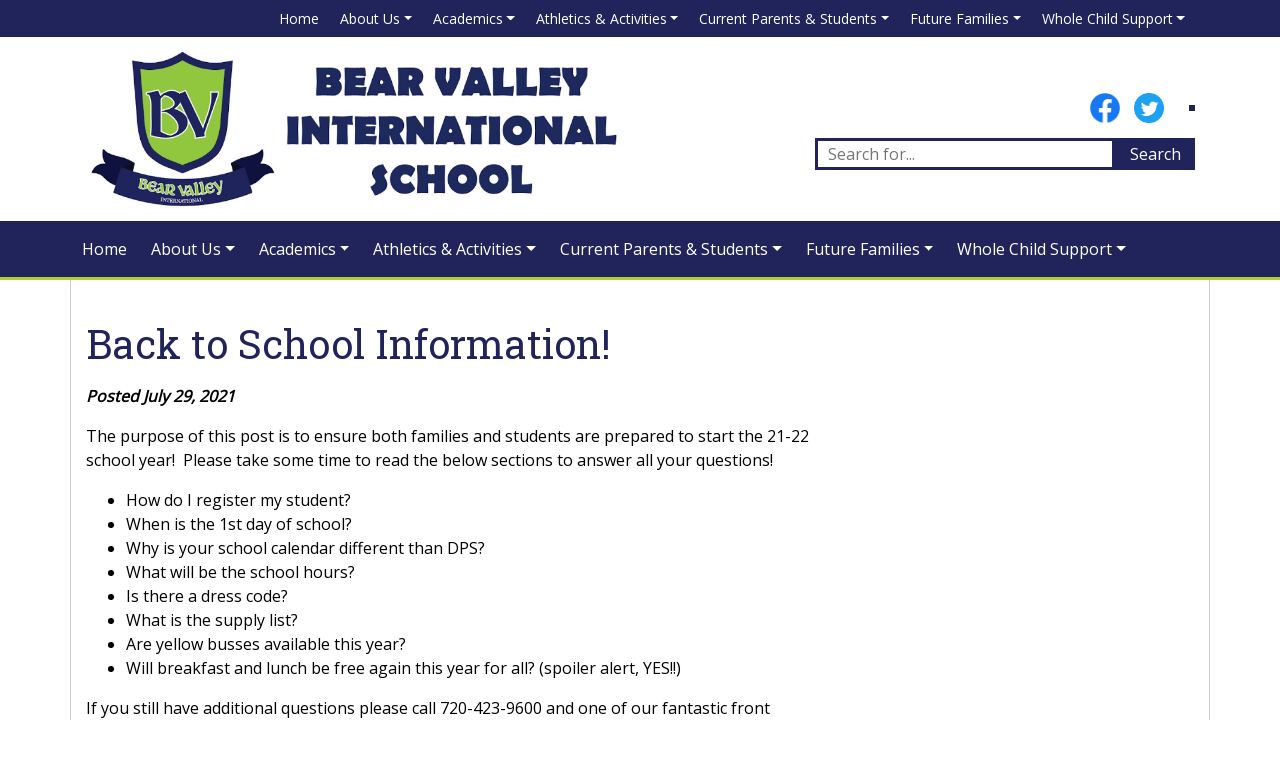

--- FILE ---
content_type: text/html; charset=UTF-8
request_url: https://bearvalley.dpsk12.org/back-to-school-information/
body_size: 12568
content:
<!DOCTYPE html>
<html lang="en">
<head>
  <meta charset="utf-8">
  <meta http-equiv="X-UA-Compatible" content="IE=edge">
  <meta name="viewport" content="width=device-width, initial-scale=1">

  <title>Bear Valley International School &raquo; Back to School Information!</title>

  <!-- HTML5 shim and Respond.js for IE8 support of HTML5 elements and media queries -->
  <!-- WARNING: Respond.js doesn't work if you view the page via file:// -->
  <!--[if lt IE 9]>
  <script src="https://oss.maxcdn.com/html5shiv/3.7.3/html5shiv.min.js"></script>
  <script src="https://oss.maxcdn.com/respond/1.4.2/respond.min.js"></script>
  <![endif]-->

  
  
      <link rel="icon" href="https://bearvalley.dpsk12.org/wp-content/uploads/sites/163/android-chrome-192x192-1.png">
  
  <meta name='robots' content='max-image-preview:large' />
<link rel='dns-prefetch' href='//www.googletagmanager.com' />
<link rel='dns-prefetch' href='//fonts.googleapis.com' />
<link rel="alternate" type="application/rss+xml" title="Bear Valley International School &raquo; Back to School Information! Comments Feed" href="https://bearvalley.dpsk12.org/back-to-school-information/feed/" />
<script type="text/javascript">
/* <![CDATA[ */
window._wpemojiSettings = {"baseUrl":"https:\/\/s.w.org\/images\/core\/emoji\/15.0.3\/72x72\/","ext":".png","svgUrl":"https:\/\/s.w.org\/images\/core\/emoji\/15.0.3\/svg\/","svgExt":".svg","source":{"concatemoji":"https:\/\/bearvalley.dpsk12.org\/wp-includes\/js\/wp-emoji-release.min.js?ver=6.6.4"}};
/*! This file is auto-generated */
!function(i,n){var o,s,e;function c(e){try{var t={supportTests:e,timestamp:(new Date).valueOf()};sessionStorage.setItem(o,JSON.stringify(t))}catch(e){}}function p(e,t,n){e.clearRect(0,0,e.canvas.width,e.canvas.height),e.fillText(t,0,0);var t=new Uint32Array(e.getImageData(0,0,e.canvas.width,e.canvas.height).data),r=(e.clearRect(0,0,e.canvas.width,e.canvas.height),e.fillText(n,0,0),new Uint32Array(e.getImageData(0,0,e.canvas.width,e.canvas.height).data));return t.every(function(e,t){return e===r[t]})}function u(e,t,n){switch(t){case"flag":return n(e,"\ud83c\udff3\ufe0f\u200d\u26a7\ufe0f","\ud83c\udff3\ufe0f\u200b\u26a7\ufe0f")?!1:!n(e,"\ud83c\uddfa\ud83c\uddf3","\ud83c\uddfa\u200b\ud83c\uddf3")&&!n(e,"\ud83c\udff4\udb40\udc67\udb40\udc62\udb40\udc65\udb40\udc6e\udb40\udc67\udb40\udc7f","\ud83c\udff4\u200b\udb40\udc67\u200b\udb40\udc62\u200b\udb40\udc65\u200b\udb40\udc6e\u200b\udb40\udc67\u200b\udb40\udc7f");case"emoji":return!n(e,"\ud83d\udc26\u200d\u2b1b","\ud83d\udc26\u200b\u2b1b")}return!1}function f(e,t,n){var r="undefined"!=typeof WorkerGlobalScope&&self instanceof WorkerGlobalScope?new OffscreenCanvas(300,150):i.createElement("canvas"),a=r.getContext("2d",{willReadFrequently:!0}),o=(a.textBaseline="top",a.font="600 32px Arial",{});return e.forEach(function(e){o[e]=t(a,e,n)}),o}function t(e){var t=i.createElement("script");t.src=e,t.defer=!0,i.head.appendChild(t)}"undefined"!=typeof Promise&&(o="wpEmojiSettingsSupports",s=["flag","emoji"],n.supports={everything:!0,everythingExceptFlag:!0},e=new Promise(function(e){i.addEventListener("DOMContentLoaded",e,{once:!0})}),new Promise(function(t){var n=function(){try{var e=JSON.parse(sessionStorage.getItem(o));if("object"==typeof e&&"number"==typeof e.timestamp&&(new Date).valueOf()<e.timestamp+604800&&"object"==typeof e.supportTests)return e.supportTests}catch(e){}return null}();if(!n){if("undefined"!=typeof Worker&&"undefined"!=typeof OffscreenCanvas&&"undefined"!=typeof URL&&URL.createObjectURL&&"undefined"!=typeof Blob)try{var e="postMessage("+f.toString()+"("+[JSON.stringify(s),u.toString(),p.toString()].join(",")+"));",r=new Blob([e],{type:"text/javascript"}),a=new Worker(URL.createObjectURL(r),{name:"wpTestEmojiSupports"});return void(a.onmessage=function(e){c(n=e.data),a.terminate(),t(n)})}catch(e){}c(n=f(s,u,p))}t(n)}).then(function(e){for(var t in e)n.supports[t]=e[t],n.supports.everything=n.supports.everything&&n.supports[t],"flag"!==t&&(n.supports.everythingExceptFlag=n.supports.everythingExceptFlag&&n.supports[t]);n.supports.everythingExceptFlag=n.supports.everythingExceptFlag&&!n.supports.flag,n.DOMReady=!1,n.readyCallback=function(){n.DOMReady=!0}}).then(function(){return e}).then(function(){var e;n.supports.everything||(n.readyCallback(),(e=n.source||{}).concatemoji?t(e.concatemoji):e.wpemoji&&e.twemoji&&(t(e.twemoji),t(e.wpemoji)))}))}((window,document),window._wpemojiSettings);
/* ]]> */
</script>
<style id='wp-emoji-styles-inline-css' type='text/css'>

	img.wp-smiley, img.emoji {
		display: inline !important;
		border: none !important;
		box-shadow: none !important;
		height: 1em !important;
		width: 1em !important;
		margin: 0 0.07em !important;
		vertical-align: -0.1em !important;
		background: none !important;
		padding: 0 !important;
	}
</style>
<link rel='stylesheet' id='wp-block-library-css' href='https://bearvalley.dpsk12.org/wp-includes/css/dist/block-library/style.min.css?ver=6.6.4' type='text/css' media='all' />
<link rel='stylesheet' id='coblocks-frontend-css' href='https://bearvalley.dpsk12.org/wp-content/plugins/coblocks/dist/style-coblocks.css?ver=2.19.1' type='text/css' media='all' />
<style id='classic-theme-styles-inline-css' type='text/css'>
/*! This file is auto-generated */
.wp-block-button__link{color:#fff;background-color:#32373c;border-radius:9999px;box-shadow:none;text-decoration:none;padding:calc(.667em + 2px) calc(1.333em + 2px);font-size:1.125em}.wp-block-file__button{background:#32373c;color:#fff;text-decoration:none}
</style>
<style id='global-styles-inline-css' type='text/css'>
:root{--wp--preset--aspect-ratio--square: 1;--wp--preset--aspect-ratio--4-3: 4/3;--wp--preset--aspect-ratio--3-4: 3/4;--wp--preset--aspect-ratio--3-2: 3/2;--wp--preset--aspect-ratio--2-3: 2/3;--wp--preset--aspect-ratio--16-9: 16/9;--wp--preset--aspect-ratio--9-16: 9/16;--wp--preset--gradient--vivid-cyan-blue-to-vivid-purple: linear-gradient(135deg,rgba(6,147,227,1) 0%,rgb(155,81,224) 100%);--wp--preset--gradient--light-green-cyan-to-vivid-green-cyan: linear-gradient(135deg,rgb(122,220,180) 0%,rgb(0,208,130) 100%);--wp--preset--gradient--luminous-vivid-amber-to-luminous-vivid-orange: linear-gradient(135deg,rgba(252,185,0,1) 0%,rgba(255,105,0,1) 100%);--wp--preset--gradient--luminous-vivid-orange-to-vivid-red: linear-gradient(135deg,rgba(255,105,0,1) 0%,rgb(207,46,46) 100%);--wp--preset--gradient--very-light-gray-to-cyan-bluish-gray: linear-gradient(135deg,rgb(238,238,238) 0%,rgb(169,184,195) 100%);--wp--preset--gradient--cool-to-warm-spectrum: linear-gradient(135deg,rgb(74,234,220) 0%,rgb(151,120,209) 20%,rgb(207,42,186) 40%,rgb(238,44,130) 60%,rgb(251,105,98) 80%,rgb(254,248,76) 100%);--wp--preset--gradient--blush-light-purple: linear-gradient(135deg,rgb(255,206,236) 0%,rgb(152,150,240) 100%);--wp--preset--gradient--blush-bordeaux: linear-gradient(135deg,rgb(254,205,165) 0%,rgb(254,45,45) 50%,rgb(107,0,62) 100%);--wp--preset--gradient--luminous-dusk: linear-gradient(135deg,rgb(255,203,112) 0%,rgb(199,81,192) 50%,rgb(65,88,208) 100%);--wp--preset--gradient--pale-ocean: linear-gradient(135deg,rgb(255,245,203) 0%,rgb(182,227,212) 50%,rgb(51,167,181) 100%);--wp--preset--gradient--electric-grass: linear-gradient(135deg,rgb(202,248,128) 0%,rgb(113,206,126) 100%);--wp--preset--gradient--midnight: linear-gradient(135deg,rgb(2,3,129) 0%,rgb(40,116,252) 100%);--wp--preset--font-size--small: 13px;--wp--preset--font-size--medium: 20px;--wp--preset--font-size--large: 36px;--wp--preset--font-size--x-large: 42px;--wp--preset--spacing--20: 0.44rem;--wp--preset--spacing--30: 0.67rem;--wp--preset--spacing--40: 1rem;--wp--preset--spacing--50: 1.5rem;--wp--preset--spacing--60: 2.25rem;--wp--preset--spacing--70: 3.38rem;--wp--preset--spacing--80: 5.06rem;--wp--preset--shadow--natural: 6px 6px 9px rgba(0, 0, 0, 0.2);--wp--preset--shadow--deep: 12px 12px 50px rgba(0, 0, 0, 0.4);--wp--preset--shadow--sharp: 6px 6px 0px rgba(0, 0, 0, 0.2);--wp--preset--shadow--outlined: 6px 6px 0px -3px rgba(255, 255, 255, 1), 6px 6px rgba(0, 0, 0, 1);--wp--preset--shadow--crisp: 6px 6px 0px rgba(0, 0, 0, 1);}:where(.is-layout-flex){gap: 0.5em;}:where(.is-layout-grid){gap: 0.5em;}body .is-layout-flex{display: flex;}.is-layout-flex{flex-wrap: wrap;align-items: center;}.is-layout-flex > :is(*, div){margin: 0;}body .is-layout-grid{display: grid;}.is-layout-grid > :is(*, div){margin: 0;}:where(.wp-block-columns.is-layout-flex){gap: 2em;}:where(.wp-block-columns.is-layout-grid){gap: 2em;}:where(.wp-block-post-template.is-layout-flex){gap: 1.25em;}:where(.wp-block-post-template.is-layout-grid){gap: 1.25em;}.has-vivid-cyan-blue-to-vivid-purple-gradient-background{background: var(--wp--preset--gradient--vivid-cyan-blue-to-vivid-purple) !important;}.has-light-green-cyan-to-vivid-green-cyan-gradient-background{background: var(--wp--preset--gradient--light-green-cyan-to-vivid-green-cyan) !important;}.has-luminous-vivid-amber-to-luminous-vivid-orange-gradient-background{background: var(--wp--preset--gradient--luminous-vivid-amber-to-luminous-vivid-orange) !important;}.has-luminous-vivid-orange-to-vivid-red-gradient-background{background: var(--wp--preset--gradient--luminous-vivid-orange-to-vivid-red) !important;}.has-very-light-gray-to-cyan-bluish-gray-gradient-background{background: var(--wp--preset--gradient--very-light-gray-to-cyan-bluish-gray) !important;}.has-cool-to-warm-spectrum-gradient-background{background: var(--wp--preset--gradient--cool-to-warm-spectrum) !important;}.has-blush-light-purple-gradient-background{background: var(--wp--preset--gradient--blush-light-purple) !important;}.has-blush-bordeaux-gradient-background{background: var(--wp--preset--gradient--blush-bordeaux) !important;}.has-luminous-dusk-gradient-background{background: var(--wp--preset--gradient--luminous-dusk) !important;}.has-pale-ocean-gradient-background{background: var(--wp--preset--gradient--pale-ocean) !important;}.has-electric-grass-gradient-background{background: var(--wp--preset--gradient--electric-grass) !important;}.has-midnight-gradient-background{background: var(--wp--preset--gradient--midnight) !important;}.has-small-font-size{font-size: var(--wp--preset--font-size--small) !important;}.has-medium-font-size{font-size: var(--wp--preset--font-size--medium) !important;}.has-large-font-size{font-size: var(--wp--preset--font-size--large) !important;}.has-x-large-font-size{font-size: var(--wp--preset--font-size--x-large) !important;}
:where(.wp-block-post-template.is-layout-flex){gap: 1.25em;}:where(.wp-block-post-template.is-layout-grid){gap: 1.25em;}
:where(.wp-block-columns.is-layout-flex){gap: 2em;}:where(.wp-block-columns.is-layout-grid){gap: 2em;}
:root :where(.wp-block-pullquote){font-size: 1.5em;line-height: 1.6;}
</style>
<link rel='stylesheet' id='bootstrap-css' href='https://bearvalley.dpsk12.org/wp-content/themes/dps-schools-framework/css/bootstrap.min.css?ver=6.6.4' type='text/css' media='all' />
<link rel='stylesheet' id='dps-schools-framework-css' href='https://bearvalley.dpsk12.org/wp-content/themes/dps-schools-framework/style.css?ver=6.6.4' type='text/css' media='all' />
<link rel='stylesheet' id='dps-schools-framework-classic-styles-css' href='https://bearvalley.dpsk12.org/wp-content/themes/dps-schools-framework-classic/style.css?ver=1.0.35' type='text/css' media='all' />
<style id='dps-schools-framework-classic-styles-inline-css' type='text/css'>

  h1,h2,h3,h4,h5,h6 {
    font-family: 'Roboto Slab', sans-serif; color: #20245b;
    
  }
  body{ font-family: 'Open Sans', sans-serif; color: #000000; }
  a, a:hover{ color: #add036; }

  .has-primary-background{ background-color: #20245b;}
  .has-accent-background{ background-color: #add036;}
  .has-primary-font-color{ color: #20245b; }

  .reverse h1, .reverse h2, .reverse h3, .reverse h4, .reverse h5, .reverse h6 { color: #ffffff;}
  .reverse{ color: #ffffff;}
  .reverse a{ color: #ffffff;}

  .events-feed > .alert {color: #20245b;}

  #main-nav{background-color: #20245b; border-bottom: 3px solid #add036;}
  #top-bar-nav{background-color: #20245b;}
  #main-nav .nav-link, #main-nav .dropdown-item, #top-bar-nav .nav-link, #top-bar-nav .dropdown-item{color: #ffffff;}
  #main-nav .nav-link:hover, #main-nav .dropdown-item:hover, #top-bar-nav .nav-link:hover, #top-bar-nav .dropdown-item:hover{color: #ffffff; background-color: #add036}
  #main-nav .dropdown-menu { background-color: #20245b; border-bottom: 3px solid #add036;}
  #top-bar-nav .dropdown-menu{ background-color: #20245b;}
  .navbar-toggler{ background-color: #20245b; }
  .navbar-toggler .line{ background-color: #ffffff; }

  #header-search #searchform input{ border: 3px solid #20245b; }
  #header-search #searchform input[type=submit] { background-color: #20245b;  color: #ffffff;}

  #header-gtranslate {border: 3px solid #20245b;}

  #page-wrapper{
    background-color: #ffffff;
         background-repeat: repeat;           background-size: auto;
      }

  #home-info-box{ background-color: #20245b; border-top: 3px solid #add036;}
  #home-info-box #arrow{ fill: #ffffff; }
  #home-info-box-container:before{ border-color: #131637 transparent transparent transparent; }
  #home-info-box-container:after{ border-color: transparent #131637 transparent transparent; }

  .widget-title{ border-bottom-color: #add036; }

  /* Blocks */

  .news-feed-item{ border-bottom: #add036 solid 3px; }

  .events-feed .eventDate, .events-feed .eventMonth{font-family: 'Roboto Slab', sans-serif; color: #20245b;}
  .events-feed .eventDate:after{ background-color: #add036; }
  .events-feed .swiperPrev svg, .events-feed .swiperNext svg{ fill: #20245b !important; }

  .slideshow .swiperPrev svg, .slideshow .swiperNext svg{ fill: #20245b !important; }

  .fc-event, .fc-event-dot { background-color: #20245b; color: #ffffff; }
  .fc-event { border-color: #20245b; }

  .wp-block-button__link, .wp-block-file .wp-block-file__button {background-color: #20245b; color: #ffffff;}
  .wp-block-file a.wp-block-file__button:hover {background-color: #20245b; color: #ffffff;}
  .is-style-outline .wp-block-button__link { background-color: transparent; border: 2px solid #20245b; color: #20245b; }

  .wp-block-quote, .wp-block-pullquote{ border-color: #add036;}

  
  
</style>
<link rel='stylesheet' id='custom-heading-font-css' href='https://fonts.googleapis.com/css?family=Roboto+Slab%3A&#038;display=swap&#038;ver=6.6.4' type='text/css' media='all' />
<link rel='stylesheet' id='custom-body-font-css' href='https://fonts.googleapis.com/css?family=Open+Sans%3A&#038;display=swap&#038;ver=6.6.4' type='text/css' media='all' />
<link rel='stylesheet' id='modaal-css' href='https://bearvalley.dpsk12.org/wp-content/themes/dps-schools-framework/css/modaal.min.css?ver=6.6.4' type='text/css' media='all' />
<link rel='stylesheet' id='swiper-css' href='https://bearvalley.dpsk12.org/wp-content/themes/dps-schools-framework/css/swiper.min.css?ver=6.6.4' type='text/css' media='all' />
<link rel='stylesheet' id='skeletabs-css' href='https://bearvalley.dpsk12.org/wp-content/themes/dps-schools-framework/css/skeletabs.css?ver=6.6.4' type='text/css' media='all' />
<link rel='stylesheet' id='fullcalendar-css' href='https://bearvalley.dpsk12.org/wp-content/themes/dps-schools-framework/inc/fullcalendar/packages/core/main.min.css?ver=6.6.4' type='text/css' media='all' />
<link rel='stylesheet' id='fullcalendar-daygrid-css' href='https://bearvalley.dpsk12.org/wp-content/themes/dps-schools-framework/inc/fullcalendar/packages/daygrid/main.min.css?ver=6.6.4' type='text/css' media='all' />
<link rel='stylesheet' id='fullcalendar-list-css' href='https://bearvalley.dpsk12.org/wp-content/themes/dps-schools-framework/inc/fullcalendar/packages/list/main.min.css?ver=6.6.4' type='text/css' media='all' />
<script type="text/javascript" src="https://bearvalley.dpsk12.org/wp-includes/js/jquery/jquery.min.js?ver=3.7.1" id="jquery-core-js"></script>
<script type="text/javascript" src="https://bearvalley.dpsk12.org/wp-includes/js/jquery/jquery-migrate.min.js?ver=3.4.1" id="jquery-migrate-js"></script>
<script type="text/javascript" src="https://bearvalley.dpsk12.org/wp-content/themes/dps-schools-framework-classic/js/funcs.js?ver=6.6.4" id="dps-schools-framework-classic-scripts-js"></script>
<script type="text/javascript" src="https://bearvalley.dpsk12.org/wp-content/themes/dps-schools-framework/js/bootstrap.bundle.min.js?ver=6.6.4" id="bootstrap-js-js"></script>
<script type="text/javascript" src="https://bearvalley.dpsk12.org/wp-content/themes/dps-schools-framework/js/modaal.min.js?ver=6.6.4" id="modaal-js"></script>
<script type="text/javascript" src="https://bearvalley.dpsk12.org/wp-content/themes/dps-schools-framework/js/swiper.min.js?ver=6.6.4" id="swiper-js"></script>
<script type="text/javascript" src="https://bearvalley.dpsk12.org/wp-content/themes/dps-schools-framework/js/skeletabs.js?ver=6.6.4" id="skeletabs-js"></script>
<script type="text/javascript" src="https://bearvalley.dpsk12.org/wp-content/themes/dps-schools-framework/inc/fullcalendar/packages/core/main.min.js?ver=6.6.4" id="fullcalendar-js"></script>
<script type="text/javascript" src="https://bearvalley.dpsk12.org/wp-content/themes/dps-schools-framework/inc/fullcalendar/packages/daygrid/main.min.js?ver=6.6.4" id="fullcalendar-daygrid-js"></script>
<script type="text/javascript" src="https://bearvalley.dpsk12.org/wp-content/themes/dps-schools-framework/inc/fullcalendar/packages/list/main.min.js?ver=6.6.4" id="fullcalendar-list-js"></script>
<script type="text/javascript" src="https://bearvalley.dpsk12.org/wp-content/themes/dps-schools-framework/inc/fullcalendar/packages/google-calendar/main.min.js?ver=6.6.4" id="fullcalendar-google-calendar-js"></script>
<script type="text/javascript" src="https://bearvalley.dpsk12.org/wp-content/themes/dps-schools-framework/js/funcs.js?ver=6.6.4" id="dps_schools_framework-funcs-js"></script>

<!-- Google tag (gtag.js) snippet added by Site Kit -->

<!-- Google Analytics snippet added by Site Kit -->
<script type="text/javascript" src="https://www.googletagmanager.com/gtag/js?id=G-VGCE84T4DP" id="google_gtagjs-js" async></script>
<script type="text/javascript" id="google_gtagjs-js-after">
/* <![CDATA[ */
window.dataLayer = window.dataLayer || [];function gtag(){dataLayer.push(arguments);}
gtag("set","linker",{"domains":["bearvalley.dpsk12.org"]});
gtag("js", new Date());
gtag("set", "developer_id.dZTNiMT", true);
gtag("config", "G-VGCE84T4DP");
/* ]]> */
</script>

<!-- End Google tag (gtag.js) snippet added by Site Kit -->
<link rel="https://api.w.org/" href="https://bearvalley.dpsk12.org/wp-json/" /><link rel="alternate" title="JSON" type="application/json" href="https://bearvalley.dpsk12.org/wp-json/wp/v2/posts/4545" /><link rel="EditURI" type="application/rsd+xml" title="RSD" href="https://bearvalley.dpsk12.org/xmlrpc.php?rsd" />
<meta name="generator" content="WordPress 6.6.4" />
<link rel="canonical" href="https://bearvalley.dpsk12.org/back-to-school-information/" />
<link rel='shortlink' href='https://bearvalley.dpsk12.org/?p=4545' />
<link rel="alternate" title="oEmbed (JSON)" type="application/json+oembed" href="https://bearvalley.dpsk12.org/wp-json/oembed/1.0/embed?url=https%3A%2F%2Fbearvalley.dpsk12.org%2Fback-to-school-information%2F" />
<link rel="alternate" title="oEmbed (XML)" type="text/xml+oembed" href="https://bearvalley.dpsk12.org/wp-json/oembed/1.0/embed?url=https%3A%2F%2Fbearvalley.dpsk12.org%2Fback-to-school-information%2F&#038;format=xml" />
<meta name="generator" content="Site Kit by Google 1.144.0" /><meta name="google-site-verification" content="VSEutYQsm28wogZ5BMbYS5jOppaPoZXPTuMKUVtRsFI"></head>

<body class="post-template-default single single-post postid-4545 single-format-standard wp-embed-responsive">

  
  
          <div id="top-bar">
        <nav id="top-bar-nav" class="navbar navbar-expand-md" role="navigation">
          <div class="container">
            <div id="top-bar-navbar" class="collapse navbar-collapse"><ul id="menu-bvis" class="nav navbar-nav ml-auto"><li itemscope="itemscope" itemtype="https://www.schema.org/SiteNavigationElement" id="menu-item-3648" class="menu-item menu-item-type-post_type menu-item-object-page menu-item-home menu-item-3648 nav-item"><a title="Home" href="https://bearvalley.dpsk12.org/" class="nav-link">Home</a></li>
<li itemscope="itemscope" itemtype="https://www.schema.org/SiteNavigationElement" id="menu-item-3663" class="menu-item menu-item-type-post_type menu-item-object-page menu-item-has-children dropdown menu-item-3663 nav-item"><a title="About Us" href="#" data-toggle="dropdown" aria-haspopup="true" aria-expanded="false" class="dropdown-toggle nav-link" id="menu-item-dropdown-3663">About Us</a>
<ul class="dropdown-menu" aria-labelledby="menu-item-dropdown-3663" role="menu">
	<li itemscope="itemscope" itemtype="https://www.schema.org/SiteNavigationElement" id="menu-item-3668" class="menu-item menu-item-type-post_type menu-item-object-page menu-item-3668 nav-item"><a title="Meet Our Proud Principal…." href="https://bearvalley.dpsk12.org/about-us/message-from-our-principal/" class="dropdown-item">Meet Our Proud Principal….</a></li>
	<li itemscope="itemscope" itemtype="https://www.schema.org/SiteNavigationElement" id="menu-item-18516" class="menu-item menu-item-type-post_type menu-item-object-page menu-item-18516 nav-item"><a title="BV Mission, Vision and Values" href="https://bearvalley.dpsk12.org/bv-mission-vision-and-values/" class="dropdown-item">BV Mission, Vision and Values</a></li>
	<li itemscope="itemscope" itemtype="https://www.schema.org/SiteNavigationElement" id="menu-item-27641" class="menu-item menu-item-type-post_type menu-item-object-page menu-item-27641 nav-item"><a title="We are GREEN!" href="https://bearvalley.dpsk12.org/we-are-green/" class="dropdown-item">We are GREEN!</a></li>
	<li itemscope="itemscope" itemtype="https://www.schema.org/SiteNavigationElement" id="menu-item-18530" class="menu-item menu-item-type-post_type menu-item-object-page menu-item-18530 nav-item"><a title="Schoolwide Student Expectations" href="https://bearvalley.dpsk12.org/schoolwide-student-expectations/" class="dropdown-item">Schoolwide Student Expectations</a></li>
	<li itemscope="itemscope" itemtype="https://www.schema.org/SiteNavigationElement" id="menu-item-11702" class="menu-item menu-item-type-post_type menu-item-object-page menu-item-11702 nav-item"><a title="Monthly Newsletters" href="https://bearvalley.dpsk12.org/about-us/news/monthly-newsletters/" class="dropdown-item">Monthly Newsletters</a></li>
	<li itemscope="itemscope" itemtype="https://www.schema.org/SiteNavigationElement" id="menu-item-3678" class="menu-item menu-item-type-post_type menu-item-object-page menu-item-3678 nav-item"><a title="Enroll at Bear Valley" href="https://bearvalley.dpsk12.org/about-us/enroll-at-bear-valley/" class="dropdown-item">Enroll at Bear Valley</a></li>
	<li itemscope="itemscope" itemtype="https://www.schema.org/SiteNavigationElement" id="menu-item-3683" class="menu-item menu-item-type-post_type menu-item-object-page menu-item-3683 nav-item"><a title="Contact Us! Follow Us!" href="https://bearvalley.dpsk12.org/about-us/contact-us/" class="dropdown-item">Contact Us! Follow Us!</a></li>
	<li itemscope="itemscope" itemtype="https://www.schema.org/SiteNavigationElement" id="menu-item-5896" class="menu-item menu-item-type-post_type menu-item-object-page menu-item-5896 nav-item"><a title="Staff &#038; Faculty" href="https://bearvalley.dpsk12.org/staff-faculty/" class="dropdown-item">Staff &#038; Faculty</a></li>
</ul>
</li>
<li itemscope="itemscope" itemtype="https://www.schema.org/SiteNavigationElement" id="menu-item-3688" class="menu-item menu-item-type-post_type menu-item-object-page menu-item-has-children dropdown menu-item-3688 nav-item"><a title="Academics" href="#" data-toggle="dropdown" aria-haspopup="true" aria-expanded="false" class="dropdown-toggle nav-link" id="menu-item-dropdown-3688">Academics</a>
<ul class="dropdown-menu" aria-labelledby="menu-item-dropdown-3688" role="menu">
	<li itemscope="itemscope" itemtype="https://www.schema.org/SiteNavigationElement" id="menu-item-3698" class="menu-item menu-item-type-post_type menu-item-object-page menu-item-3698 nav-item"><a title="Academic Policies" href="https://bearvalley.dpsk12.org/academics/academic-policies/" class="dropdown-item">Academic Policies</a></li>
	<li itemscope="itemscope" itemtype="https://www.schema.org/SiteNavigationElement" id="menu-item-3703" class="menu-item menu-item-type-post_type menu-item-object-page menu-item-3703 nav-item"><a title="CO Academic Standards" href="https://bearvalley.dpsk12.org/academics/co-academic-standards/" class="dropdown-item">CO Academic Standards</a></li>
	<li itemscope="itemscope" itemtype="https://www.schema.org/SiteNavigationElement" id="menu-item-3708" class="menu-item menu-item-type-post_type menu-item-object-page menu-item-3708 nav-item"><a title="Curriculum" href="https://bearvalley.dpsk12.org/academics/curriculum/" class="dropdown-item">Curriculum</a></li>
	<li itemscope="itemscope" itemtype="https://www.schema.org/SiteNavigationElement" id="menu-item-11572" class="menu-item menu-item-type-post_type menu-item-object-page menu-item-11572 nav-item"><a title="Gifted &#038; Talented" href="https://bearvalley.dpsk12.org/academics/gifted-talented/" class="dropdown-item">Gifted &#038; Talented</a></li>
	<li itemscope="itemscope" itemtype="https://www.schema.org/SiteNavigationElement" id="menu-item-3713" class="menu-item menu-item-type-post_type menu-item-object-page menu-item-3713 nav-item"><a title="Bear Valley Integrated Arts" href="https://bearvalley.dpsk12.org/academics/bear-valley-integrated-arts/" class="dropdown-item">Bear Valley Integrated Arts</a></li>
	<li itemscope="itemscope" itemtype="https://www.schema.org/SiteNavigationElement" id="menu-item-18736" class="menu-item menu-item-type-post_type menu-item-object-page menu-item-18736 nav-item"><a title="Scheduling" href="https://bearvalley.dpsk12.org/scheduling/" class="dropdown-item">Scheduling</a></li>
</ul>
</li>
<li itemscope="itemscope" itemtype="https://www.schema.org/SiteNavigationElement" id="menu-item-3723" class="menu-item menu-item-type-post_type menu-item-object-page menu-item-has-children dropdown menu-item-3723 nav-item"><a title="Athletics &amp; Activities" href="#" data-toggle="dropdown" aria-haspopup="true" aria-expanded="false" class="dropdown-toggle nav-link" id="menu-item-dropdown-3723">Athletics &amp; Activities</a>
<ul class="dropdown-menu" aria-labelledby="menu-item-dropdown-3723" role="menu">
	<li itemscope="itemscope" itemtype="https://www.schema.org/SiteNavigationElement" id="menu-item-3728" class="menu-item menu-item-type-post_type menu-item-object-page menu-item-3728 nav-item"><a title="DPS Prep League" href="https://bearvalley.dpsk12.org/athletics-activities/dps-prep-league/" class="dropdown-item">DPS Prep League</a></li>
	<li itemscope="itemscope" itemtype="https://www.schema.org/SiteNavigationElement" id="menu-item-3733" class="menu-item menu-item-type-post_type menu-item-object-page menu-item-3733 nav-item"><a title="What Sports Are Offered and When?" href="https://bearvalley.dpsk12.org/athletics-activities/sports-offerings/" class="dropdown-item">What Sports Are Offered and When?</a></li>
	<li itemscope="itemscope" itemtype="https://www.schema.org/SiteNavigationElement" id="menu-item-3738" class="menu-item menu-item-type-post_type menu-item-object-page menu-item-3738 nav-item"><a title="Practice &amp; Game Schedules" href="https://bearvalley.dpsk12.org/athletics-activities/practice-game-schedules/" class="dropdown-item">Practice &amp; Game Schedules</a></li>
</ul>
</li>
<li itemscope="itemscope" itemtype="https://www.schema.org/SiteNavigationElement" id="menu-item-3783" class="menu-item menu-item-type-post_type menu-item-object-page menu-item-has-children dropdown menu-item-3783 nav-item"><a title="Current Parents &amp; Students" href="#" data-toggle="dropdown" aria-haspopup="true" aria-expanded="false" class="dropdown-toggle nav-link" id="menu-item-dropdown-3783">Current Parents &#038; Students</a>
<ul class="dropdown-menu" aria-labelledby="menu-item-dropdown-3783" role="menu">
	<li itemscope="itemscope" itemtype="https://www.schema.org/SiteNavigationElement" id="menu-item-18436" class="menu-item menu-item-type-post_type menu-item-object-page menu-item-18436 nav-item"><a title="Family Handbook" href="https://bearvalley.dpsk12.org/family-handbook/" class="dropdown-item">Family Handbook</a></li>
	<li itemscope="itemscope" itemtype="https://www.schema.org/SiteNavigationElement" id="menu-item-4402" class="menu-item menu-item-type-post_type menu-item-object-page menu-item-4402 nav-item"><a title="2025-2026 Calendar" href="https://bearvalley.dpsk12.org/academics/bvis-2024-25-calendar/" class="dropdown-item">2025-2026 Calendar</a></li>
	<li itemscope="itemscope" itemtype="https://www.schema.org/SiteNavigationElement" id="menu-item-26555" class="menu-item menu-item-type-post_type menu-item-object-page menu-item-26555 nav-item"><a title="Safe drop-off &#038; pick up" href="https://bearvalley.dpsk12.org/safe-drop-off-pick-up/" class="dropdown-item">Safe drop-off &#038; pick up</a></li>
	<li itemscope="itemscope" itemtype="https://www.schema.org/SiteNavigationElement" id="menu-item-18498" class="menu-item menu-item-type-post_type menu-item-object-page menu-item-18498 nav-item"><a title="Attendance Policy" href="https://bearvalley.dpsk12.org/attendance-policy/" class="dropdown-item">Attendance Policy</a></li>
	<li itemscope="itemscope" itemtype="https://www.schema.org/SiteNavigationElement" id="menu-item-4461" class="menu-item menu-item-type-post_type menu-item-object-page menu-item-4461 nav-item"><a title="Dress Code" href="https://bearvalley.dpsk12.org/parents-scholars/dress-code/" class="dropdown-item">Dress Code</a></li>
	<li itemscope="itemscope" itemtype="https://www.schema.org/SiteNavigationElement" id="menu-item-4396" class="menu-item menu-item-type-post_type menu-item-object-page menu-item-4396 nav-item"><a title="BVIS School Supply List" href="https://bearvalley.dpsk12.org/parents-scholars/2020-21-school-supply-list/" class="dropdown-item">BVIS School Supply List</a></li>
	<li itemscope="itemscope" itemtype="https://www.schema.org/SiteNavigationElement" id="menu-item-7659" class="menu-item menu-item-type-post_type menu-item-object-page menu-item-7659 nav-item"><a title="MyTech Program" href="https://bearvalley.dpsk12.org/mytech-program/" class="dropdown-item">MyTech Program</a></li>
	<li itemscope="itemscope" itemtype="https://www.schema.org/SiteNavigationElement" id="menu-item-7532" class="menu-item menu-item-type-post_type menu-item-object-page menu-item-7532 nav-item"><a title="Cell Phone Policy" href="https://bearvalley.dpsk12.org/parents-scholars/cell-phone-policy/" class="dropdown-item">Cell Phone Policy</a></li>
	<li itemscope="itemscope" itemtype="https://www.schema.org/SiteNavigationElement" id="menu-item-6570" class="menu-item menu-item-type-post_type menu-item-object-page menu-item-6570 nav-item"><a title="Weather Policy" href="https://bearvalley.dpsk12.org/parents-scholars/weather-policy/" class="dropdown-item">Weather Policy</a></li>
	<li itemscope="itemscope" itemtype="https://www.schema.org/SiteNavigationElement" id="menu-item-6171" class="menu-item menu-item-type-post_type menu-item-object-page menu-item-6171 nav-item"><a title="Parent Schoology Access…" href="https://bearvalley.dpsk12.org/parents-scholars/parent-schoology-access/" class="dropdown-item">Parent Schoology Access…</a></li>
	<li itemscope="itemscope" itemtype="https://www.schema.org/SiteNavigationElement" id="menu-item-3798" class="menu-item menu-item-type-post_type menu-item-object-page menu-item-3798 nav-item"><a title="Collaborative School Committee (CSC)" href="https://bearvalley.dpsk12.org/parents-scholars/collaborative-school-committee/" class="dropdown-item">Collaborative School Committee (CSC)</a></li>
	<li itemscope="itemscope" itemtype="https://www.schema.org/SiteNavigationElement" id="menu-item-3808" class="menu-item menu-item-type-post_type menu-item-object-page menu-item-3808 nav-item"><a title="Lunch Menus" href="https://bearvalley.dpsk12.org/parents-scholars/lunch-menus/" class="dropdown-item">Lunch Menus</a></li>
	<li itemscope="itemscope" itemtype="https://www.schema.org/SiteNavigationElement" id="menu-item-3858" class="menu-item menu-item-type-post_type menu-item-object-page menu-item-3858 nav-item"><a title="Independent Reading" href="https://bearvalley.dpsk12.org/independent-reading/" class="dropdown-item">Independent Reading</a></li>
	<li itemscope="itemscope" itemtype="https://www.schema.org/SiteNavigationElement" id="menu-item-3818" class="menu-item menu-item-type-post_type menu-item-object-page menu-item-3818 nav-item"><a title="DPS Transportation" href="https://bearvalley.dpsk12.org/parents-scholars/dps-transportation/" class="dropdown-item">DPS Transportation</a></li>
	<li itemscope="itemscope" itemtype="https://www.schema.org/SiteNavigationElement" id="menu-item-7721" class="menu-item menu-item-type-post_type menu-item-object-page menu-item-7721 nav-item"><a title="Community Connections!" href="https://bearvalley.dpsk12.org/community-connections/" class="dropdown-item">Community Connections!</a></li>
	<li itemscope="itemscope" itemtype="https://www.schema.org/SiteNavigationElement" id="menu-item-3788" class="menu-item menu-item-type-post_type menu-item-object-page menu-item-3788 nav-item"><a title="COVID-19 Health and Safety Resources" href="https://bearvalley.dpsk12.org/parents-scholars/covid-19-health-and-safety-resources/" class="dropdown-item">COVID-19 Health and Safety Resources</a></li>
</ul>
</li>
<li itemscope="itemscope" itemtype="https://www.schema.org/SiteNavigationElement" id="menu-item-4137" class="menu-item menu-item-type-post_type menu-item-object-page menu-item-has-children dropdown menu-item-4137 nav-item"><a title="Future Families" href="#" data-toggle="dropdown" aria-haspopup="true" aria-expanded="false" class="dropdown-toggle nav-link" id="menu-item-dropdown-4137">Future Families</a>
<ul class="dropdown-menu" aria-labelledby="menu-item-dropdown-4137" role="menu">
	<li itemscope="itemscope" itemtype="https://www.schema.org/SiteNavigationElement" id="menu-item-4147" class="menu-item menu-item-type-post_type menu-item-object-page menu-item-4147 nav-item"><a title="Dear Future Family:" href="https://bearvalley.dpsk12.org/future-families/dear-future-family-a-letter-from-ms-leon/" class="dropdown-item">Dear Future Family:</a></li>
	<li itemscope="itemscope" itemtype="https://www.schema.org/SiteNavigationElement" id="menu-item-4142" class="menu-item menu-item-type-post_type menu-item-object-page menu-item-4142 nav-item"><a title="Join Our Virtual Open House" href="https://bearvalley.dpsk12.org/future-families/join-our-virtual-open-house/" class="dropdown-item">Join Our Virtual Open House</a></li>
	<li itemscope="itemscope" itemtype="https://www.schema.org/SiteNavigationElement" id="menu-item-4152" class="menu-item menu-item-type-post_type menu-item-object-page menu-item-4152 nav-item"><a title="Virtual Campus Walkthrough" href="https://bearvalley.dpsk12.org/future-families/virtual-campus-walkthrough/" class="dropdown-item">Virtual Campus Walkthrough</a></li>
	<li itemscope="itemscope" itemtype="https://www.schema.org/SiteNavigationElement" id="menu-item-4157" class="menu-item menu-item-type-post_type menu-item-object-page menu-item-4157 nav-item"><a title="BVIS Virtual Tour" href="https://bearvalley.dpsk12.org/future-families/bvis-virtual-tour/" class="dropdown-item">BVIS Virtual Tour</a></li>
</ul>
</li>
<li itemscope="itemscope" itemtype="https://www.schema.org/SiteNavigationElement" id="menu-item-27280" class="menu-item menu-item-type-post_type menu-item-object-page menu-item-has-children dropdown menu-item-27280 nav-item"><a title="Whole Child Support" href="#" data-toggle="dropdown" aria-haspopup="true" aria-expanded="false" class="dropdown-toggle nav-link" id="menu-item-dropdown-27280">Whole Child Support</a>
<ul class="dropdown-menu" aria-labelledby="menu-item-dropdown-27280" role="menu">
	<li itemscope="itemscope" itemtype="https://www.schema.org/SiteNavigationElement" id="menu-item-27279" class="menu-item menu-item-type-post_type menu-item-object-page menu-item-27279 nav-item"><a title="Mental Health &amp; Wellness Team" href="https://bearvalley.dpsk12.org/whole-child-support/mental-health-wellness-team/" class="dropdown-item">Mental Health &amp; Wellness Team</a></li>
	<li itemscope="itemscope" itemtype="https://www.schema.org/SiteNavigationElement" id="menu-item-27282" class="menu-item menu-item-type-post_type menu-item-object-page menu-item-27282 nav-item"><a title="Family Resources" href="https://bearvalley.dpsk12.org/whole-child-support/family-resources/" class="dropdown-item">Family Resources</a></li>
	<li itemscope="itemscope" itemtype="https://www.schema.org/SiteNavigationElement" id="menu-item-27284" class="menu-item menu-item-type-post_type menu-item-object-page menu-item-27284 nav-item"><a title="Bully Reporting" href="https://bearvalley.dpsk12.org/bully-reporting/" class="dropdown-item">Bully Reporting</a></li>
</ul>
</li>
</ul></div>          </div>
        </nav>
      </div>
    
    <header>
      <div class="container">
        <div class="row justify-content-between align-items-center">

          

          <div class="col-8 col-md-6">
                                      <div id="header-logo">
                <a href="https://bearvalley.dpsk12.org/">
                  <img src="https://bearvalley.dpsk12.org/wp-content/uploads/sites/163/Screen-Shot-2023-07-19-at-11.02.49-AM.png" alt="" />
                </a>
              </div>
                      </div>
          <div class="col-4 d-md-none">
            <div id="mobile-button" >
              <button class="navbar-toggler" data-target="#main-navbar" data-toggle="collapse">
                <span class="hidden">Menu</span>
                <span class="line"></span>
                <span class="line"></span>
                <span class="line"></span>
              </button>
            </div>
          </div>
          <div class="col-12 col-md-6" id="header-utility">
            <div id="social-icons">
              
    
            <a class="button" href="https://www.facebook.com/bearvalleyinternational" target="_blank">
                            <img src="https://bearvalley.dpsk12.org/wp-content/uploads/sites/163/f_logo_RGB-Blue_250.png" alt="blue facebook icon" />
                    </a>
    

    
    
            <a class="button" href="https://twitter.com/BearValleyInt" target="_self">
                            <img src="https://bearvalley.dpsk12.org/wp-content/uploads/sites/163/Twitter_Social_Icon_Circle_Color.png" alt="twitter circle" />
                    </a>
    

                </div>
            <div id="header-gtranslate">
              <div id="google_translate_element"></div>

<script type="text/javascript">
function googleTranslateElementInit() {
  new google.translate.TranslateElement({pageLanguage: 'en', includedLanguages: 'ar,en,es,vi,so,am,ne,fr,fa-AF', layout: google.translate.TranslateElement.InlineLayout.SIMPLE}, 'google_translate_element');
}
</script>

<script type="text/javascript" src="//translate.google.com/translate_a/element.js?cb=googleTranslateElementInit"></script>
            </div>
            <div id="header-search" class="d-none d-md-block">
              <form action="https://bearvalley.dpsk12.org/" method="get" id="searchform" class="searchform">
  <input type="text" name="s" id="s"  placeholder="Search for..." value="" />
  <label class="hidden" for="s">Search for:</label>
  <input type="submit" id="searchsubmit" value="Search">
</form>
            </div>
          </div>
        </div>
      </div>
    </header>

    <nav id="main-nav" class="navbar navbar-expand-md" role="navigation">
      <div class="container">
        <div id="main-navbar" class="collapse navbar-collapse"><ul id="menu-bvis-1" class="nav navbar-nav"><li itemscope="itemscope" itemtype="https://www.schema.org/SiteNavigationElement" class="menu-item menu-item-type-post_type menu-item-object-page menu-item-home menu-item-3648 nav-item"><a title="Home" href="https://bearvalley.dpsk12.org/" class="nav-link">Home</a></li>
<li itemscope="itemscope" itemtype="https://www.schema.org/SiteNavigationElement" class="menu-item menu-item-type-post_type menu-item-object-page menu-item-has-children dropdown menu-item-3663 nav-item"><a title="About Us" href="#" data-toggle="dropdown" aria-haspopup="true" aria-expanded="false" class="dropdown-toggle nav-link" id="menu-item-dropdown-3663">About Us</a>
<ul class="dropdown-menu" aria-labelledby="menu-item-dropdown-3663" role="menu">
	<li itemscope="itemscope" itemtype="https://www.schema.org/SiteNavigationElement" class="menu-item menu-item-type-post_type menu-item-object-page menu-item-3668 nav-item"><a title="Meet Our Proud Principal…." href="https://bearvalley.dpsk12.org/about-us/message-from-our-principal/" class="dropdown-item">Meet Our Proud Principal….</a></li>
	<li itemscope="itemscope" itemtype="https://www.schema.org/SiteNavigationElement" class="menu-item menu-item-type-post_type menu-item-object-page menu-item-18516 nav-item"><a title="BV Mission, Vision and Values" href="https://bearvalley.dpsk12.org/bv-mission-vision-and-values/" class="dropdown-item">BV Mission, Vision and Values</a></li>
	<li itemscope="itemscope" itemtype="https://www.schema.org/SiteNavigationElement" class="menu-item menu-item-type-post_type menu-item-object-page menu-item-27641 nav-item"><a title="We are GREEN!" href="https://bearvalley.dpsk12.org/we-are-green/" class="dropdown-item">We are GREEN!</a></li>
	<li itemscope="itemscope" itemtype="https://www.schema.org/SiteNavigationElement" class="menu-item menu-item-type-post_type menu-item-object-page menu-item-18530 nav-item"><a title="Schoolwide Student Expectations" href="https://bearvalley.dpsk12.org/schoolwide-student-expectations/" class="dropdown-item">Schoolwide Student Expectations</a></li>
	<li itemscope="itemscope" itemtype="https://www.schema.org/SiteNavigationElement" class="menu-item menu-item-type-post_type menu-item-object-page menu-item-11702 nav-item"><a title="Monthly Newsletters" href="https://bearvalley.dpsk12.org/about-us/news/monthly-newsletters/" class="dropdown-item">Monthly Newsletters</a></li>
	<li itemscope="itemscope" itemtype="https://www.schema.org/SiteNavigationElement" class="menu-item menu-item-type-post_type menu-item-object-page menu-item-3678 nav-item"><a title="Enroll at Bear Valley" href="https://bearvalley.dpsk12.org/about-us/enroll-at-bear-valley/" class="dropdown-item">Enroll at Bear Valley</a></li>
	<li itemscope="itemscope" itemtype="https://www.schema.org/SiteNavigationElement" class="menu-item menu-item-type-post_type menu-item-object-page menu-item-3683 nav-item"><a title="Contact Us! Follow Us!" href="https://bearvalley.dpsk12.org/about-us/contact-us/" class="dropdown-item">Contact Us! Follow Us!</a></li>
	<li itemscope="itemscope" itemtype="https://www.schema.org/SiteNavigationElement" class="menu-item menu-item-type-post_type menu-item-object-page menu-item-5896 nav-item"><a title="Staff &#038; Faculty" href="https://bearvalley.dpsk12.org/staff-faculty/" class="dropdown-item">Staff &#038; Faculty</a></li>
</ul>
</li>
<li itemscope="itemscope" itemtype="https://www.schema.org/SiteNavigationElement" class="menu-item menu-item-type-post_type menu-item-object-page menu-item-has-children dropdown menu-item-3688 nav-item"><a title="Academics" href="#" data-toggle="dropdown" aria-haspopup="true" aria-expanded="false" class="dropdown-toggle nav-link" id="menu-item-dropdown-3688">Academics</a>
<ul class="dropdown-menu" aria-labelledby="menu-item-dropdown-3688" role="menu">
	<li itemscope="itemscope" itemtype="https://www.schema.org/SiteNavigationElement" class="menu-item menu-item-type-post_type menu-item-object-page menu-item-3698 nav-item"><a title="Academic Policies" href="https://bearvalley.dpsk12.org/academics/academic-policies/" class="dropdown-item">Academic Policies</a></li>
	<li itemscope="itemscope" itemtype="https://www.schema.org/SiteNavigationElement" class="menu-item menu-item-type-post_type menu-item-object-page menu-item-3703 nav-item"><a title="CO Academic Standards" href="https://bearvalley.dpsk12.org/academics/co-academic-standards/" class="dropdown-item">CO Academic Standards</a></li>
	<li itemscope="itemscope" itemtype="https://www.schema.org/SiteNavigationElement" class="menu-item menu-item-type-post_type menu-item-object-page menu-item-3708 nav-item"><a title="Curriculum" href="https://bearvalley.dpsk12.org/academics/curriculum/" class="dropdown-item">Curriculum</a></li>
	<li itemscope="itemscope" itemtype="https://www.schema.org/SiteNavigationElement" class="menu-item menu-item-type-post_type menu-item-object-page menu-item-11572 nav-item"><a title="Gifted &#038; Talented" href="https://bearvalley.dpsk12.org/academics/gifted-talented/" class="dropdown-item">Gifted &#038; Talented</a></li>
	<li itemscope="itemscope" itemtype="https://www.schema.org/SiteNavigationElement" class="menu-item menu-item-type-post_type menu-item-object-page menu-item-3713 nav-item"><a title="Bear Valley Integrated Arts" href="https://bearvalley.dpsk12.org/academics/bear-valley-integrated-arts/" class="dropdown-item">Bear Valley Integrated Arts</a></li>
	<li itemscope="itemscope" itemtype="https://www.schema.org/SiteNavigationElement" class="menu-item menu-item-type-post_type menu-item-object-page menu-item-18736 nav-item"><a title="Scheduling" href="https://bearvalley.dpsk12.org/scheduling/" class="dropdown-item">Scheduling</a></li>
</ul>
</li>
<li itemscope="itemscope" itemtype="https://www.schema.org/SiteNavigationElement" class="menu-item menu-item-type-post_type menu-item-object-page menu-item-has-children dropdown menu-item-3723 nav-item"><a title="Athletics &amp; Activities" href="#" data-toggle="dropdown" aria-haspopup="true" aria-expanded="false" class="dropdown-toggle nav-link" id="menu-item-dropdown-3723">Athletics &amp; Activities</a>
<ul class="dropdown-menu" aria-labelledby="menu-item-dropdown-3723" role="menu">
	<li itemscope="itemscope" itemtype="https://www.schema.org/SiteNavigationElement" class="menu-item menu-item-type-post_type menu-item-object-page menu-item-3728 nav-item"><a title="DPS Prep League" href="https://bearvalley.dpsk12.org/athletics-activities/dps-prep-league/" class="dropdown-item">DPS Prep League</a></li>
	<li itemscope="itemscope" itemtype="https://www.schema.org/SiteNavigationElement" class="menu-item menu-item-type-post_type menu-item-object-page menu-item-3733 nav-item"><a title="What Sports Are Offered and When?" href="https://bearvalley.dpsk12.org/athletics-activities/sports-offerings/" class="dropdown-item">What Sports Are Offered and When?</a></li>
	<li itemscope="itemscope" itemtype="https://www.schema.org/SiteNavigationElement" class="menu-item menu-item-type-post_type menu-item-object-page menu-item-3738 nav-item"><a title="Practice &amp; Game Schedules" href="https://bearvalley.dpsk12.org/athletics-activities/practice-game-schedules/" class="dropdown-item">Practice &amp; Game Schedules</a></li>
</ul>
</li>
<li itemscope="itemscope" itemtype="https://www.schema.org/SiteNavigationElement" class="menu-item menu-item-type-post_type menu-item-object-page menu-item-has-children dropdown menu-item-3783 nav-item"><a title="Current Parents &amp; Students" href="#" data-toggle="dropdown" aria-haspopup="true" aria-expanded="false" class="dropdown-toggle nav-link" id="menu-item-dropdown-3783">Current Parents &#038; Students</a>
<ul class="dropdown-menu" aria-labelledby="menu-item-dropdown-3783" role="menu">
	<li itemscope="itemscope" itemtype="https://www.schema.org/SiteNavigationElement" class="menu-item menu-item-type-post_type menu-item-object-page menu-item-18436 nav-item"><a title="Family Handbook" href="https://bearvalley.dpsk12.org/family-handbook/" class="dropdown-item">Family Handbook</a></li>
	<li itemscope="itemscope" itemtype="https://www.schema.org/SiteNavigationElement" class="menu-item menu-item-type-post_type menu-item-object-page menu-item-4402 nav-item"><a title="2025-2026 Calendar" href="https://bearvalley.dpsk12.org/academics/bvis-2024-25-calendar/" class="dropdown-item">2025-2026 Calendar</a></li>
	<li itemscope="itemscope" itemtype="https://www.schema.org/SiteNavigationElement" class="menu-item menu-item-type-post_type menu-item-object-page menu-item-26555 nav-item"><a title="Safe drop-off &#038; pick up" href="https://bearvalley.dpsk12.org/safe-drop-off-pick-up/" class="dropdown-item">Safe drop-off &#038; pick up</a></li>
	<li itemscope="itemscope" itemtype="https://www.schema.org/SiteNavigationElement" class="menu-item menu-item-type-post_type menu-item-object-page menu-item-18498 nav-item"><a title="Attendance Policy" href="https://bearvalley.dpsk12.org/attendance-policy/" class="dropdown-item">Attendance Policy</a></li>
	<li itemscope="itemscope" itemtype="https://www.schema.org/SiteNavigationElement" class="menu-item menu-item-type-post_type menu-item-object-page menu-item-4461 nav-item"><a title="Dress Code" href="https://bearvalley.dpsk12.org/parents-scholars/dress-code/" class="dropdown-item">Dress Code</a></li>
	<li itemscope="itemscope" itemtype="https://www.schema.org/SiteNavigationElement" class="menu-item menu-item-type-post_type menu-item-object-page menu-item-4396 nav-item"><a title="BVIS School Supply List" href="https://bearvalley.dpsk12.org/parents-scholars/2020-21-school-supply-list/" class="dropdown-item">BVIS School Supply List</a></li>
	<li itemscope="itemscope" itemtype="https://www.schema.org/SiteNavigationElement" class="menu-item menu-item-type-post_type menu-item-object-page menu-item-7659 nav-item"><a title="MyTech Program" href="https://bearvalley.dpsk12.org/mytech-program/" class="dropdown-item">MyTech Program</a></li>
	<li itemscope="itemscope" itemtype="https://www.schema.org/SiteNavigationElement" class="menu-item menu-item-type-post_type menu-item-object-page menu-item-7532 nav-item"><a title="Cell Phone Policy" href="https://bearvalley.dpsk12.org/parents-scholars/cell-phone-policy/" class="dropdown-item">Cell Phone Policy</a></li>
	<li itemscope="itemscope" itemtype="https://www.schema.org/SiteNavigationElement" class="menu-item menu-item-type-post_type menu-item-object-page menu-item-6570 nav-item"><a title="Weather Policy" href="https://bearvalley.dpsk12.org/parents-scholars/weather-policy/" class="dropdown-item">Weather Policy</a></li>
	<li itemscope="itemscope" itemtype="https://www.schema.org/SiteNavigationElement" class="menu-item menu-item-type-post_type menu-item-object-page menu-item-6171 nav-item"><a title="Parent Schoology Access…" href="https://bearvalley.dpsk12.org/parents-scholars/parent-schoology-access/" class="dropdown-item">Parent Schoology Access…</a></li>
	<li itemscope="itemscope" itemtype="https://www.schema.org/SiteNavigationElement" class="menu-item menu-item-type-post_type menu-item-object-page menu-item-3798 nav-item"><a title="Collaborative School Committee (CSC)" href="https://bearvalley.dpsk12.org/parents-scholars/collaborative-school-committee/" class="dropdown-item">Collaborative School Committee (CSC)</a></li>
	<li itemscope="itemscope" itemtype="https://www.schema.org/SiteNavigationElement" class="menu-item menu-item-type-post_type menu-item-object-page menu-item-3808 nav-item"><a title="Lunch Menus" href="https://bearvalley.dpsk12.org/parents-scholars/lunch-menus/" class="dropdown-item">Lunch Menus</a></li>
	<li itemscope="itemscope" itemtype="https://www.schema.org/SiteNavigationElement" class="menu-item menu-item-type-post_type menu-item-object-page menu-item-3858 nav-item"><a title="Independent Reading" href="https://bearvalley.dpsk12.org/independent-reading/" class="dropdown-item">Independent Reading</a></li>
	<li itemscope="itemscope" itemtype="https://www.schema.org/SiteNavigationElement" class="menu-item menu-item-type-post_type menu-item-object-page menu-item-3818 nav-item"><a title="DPS Transportation" href="https://bearvalley.dpsk12.org/parents-scholars/dps-transportation/" class="dropdown-item">DPS Transportation</a></li>
	<li itemscope="itemscope" itemtype="https://www.schema.org/SiteNavigationElement" class="menu-item menu-item-type-post_type menu-item-object-page menu-item-7721 nav-item"><a title="Community Connections!" href="https://bearvalley.dpsk12.org/community-connections/" class="dropdown-item">Community Connections!</a></li>
	<li itemscope="itemscope" itemtype="https://www.schema.org/SiteNavigationElement" class="menu-item menu-item-type-post_type menu-item-object-page menu-item-3788 nav-item"><a title="COVID-19 Health and Safety Resources" href="https://bearvalley.dpsk12.org/parents-scholars/covid-19-health-and-safety-resources/" class="dropdown-item">COVID-19 Health and Safety Resources</a></li>
</ul>
</li>
<li itemscope="itemscope" itemtype="https://www.schema.org/SiteNavigationElement" class="menu-item menu-item-type-post_type menu-item-object-page menu-item-has-children dropdown menu-item-4137 nav-item"><a title="Future Families" href="#" data-toggle="dropdown" aria-haspopup="true" aria-expanded="false" class="dropdown-toggle nav-link" id="menu-item-dropdown-4137">Future Families</a>
<ul class="dropdown-menu" aria-labelledby="menu-item-dropdown-4137" role="menu">
	<li itemscope="itemscope" itemtype="https://www.schema.org/SiteNavigationElement" class="menu-item menu-item-type-post_type menu-item-object-page menu-item-4147 nav-item"><a title="Dear Future Family:" href="https://bearvalley.dpsk12.org/future-families/dear-future-family-a-letter-from-ms-leon/" class="dropdown-item">Dear Future Family:</a></li>
	<li itemscope="itemscope" itemtype="https://www.schema.org/SiteNavigationElement" class="menu-item menu-item-type-post_type menu-item-object-page menu-item-4142 nav-item"><a title="Join Our Virtual Open House" href="https://bearvalley.dpsk12.org/future-families/join-our-virtual-open-house/" class="dropdown-item">Join Our Virtual Open House</a></li>
	<li itemscope="itemscope" itemtype="https://www.schema.org/SiteNavigationElement" class="menu-item menu-item-type-post_type menu-item-object-page menu-item-4152 nav-item"><a title="Virtual Campus Walkthrough" href="https://bearvalley.dpsk12.org/future-families/virtual-campus-walkthrough/" class="dropdown-item">Virtual Campus Walkthrough</a></li>
	<li itemscope="itemscope" itemtype="https://www.schema.org/SiteNavigationElement" class="menu-item menu-item-type-post_type menu-item-object-page menu-item-4157 nav-item"><a title="BVIS Virtual Tour" href="https://bearvalley.dpsk12.org/future-families/bvis-virtual-tour/" class="dropdown-item">BVIS Virtual Tour</a></li>
</ul>
</li>
<li itemscope="itemscope" itemtype="https://www.schema.org/SiteNavigationElement" class="menu-item menu-item-type-post_type menu-item-object-page menu-item-has-children dropdown menu-item-27280 nav-item"><a title="Whole Child Support" href="#" data-toggle="dropdown" aria-haspopup="true" aria-expanded="false" class="dropdown-toggle nav-link" id="menu-item-dropdown-27280">Whole Child Support</a>
<ul class="dropdown-menu" aria-labelledby="menu-item-dropdown-27280" role="menu">
	<li itemscope="itemscope" itemtype="https://www.schema.org/SiteNavigationElement" class="menu-item menu-item-type-post_type menu-item-object-page menu-item-27279 nav-item"><a title="Mental Health &amp; Wellness Team" href="https://bearvalley.dpsk12.org/whole-child-support/mental-health-wellness-team/" class="dropdown-item">Mental Health &amp; Wellness Team</a></li>
	<li itemscope="itemscope" itemtype="https://www.schema.org/SiteNavigationElement" class="menu-item menu-item-type-post_type menu-item-object-page menu-item-27282 nav-item"><a title="Family Resources" href="https://bearvalley.dpsk12.org/whole-child-support/family-resources/" class="dropdown-item">Family Resources</a></li>
	<li itemscope="itemscope" itemtype="https://www.schema.org/SiteNavigationElement" class="menu-item menu-item-type-post_type menu-item-object-page menu-item-27284 nav-item"><a title="Bully Reporting" href="https://bearvalley.dpsk12.org/bully-reporting/" class="dropdown-item">Bully Reporting</a></li>
</ul>
</li>
</ul></div>      </div>
    </nav>

    <div id="page-wrapper">

  <div id="page-content" class="container">

    <div class="row">

      <div class="col-md-8">
        <h1>Back to School Information!</h1>
        <p><strong><em>Posted July 29, 2021</em></strong></p>

        
        
        
<p>The purpose of this post is to ensure both families and students are prepared to start the 21-22 school year!&nbsp; Please take some time to read the below sections to answer all your questions!</p>



<ul class="wp-block-list"><li>How do I register my student?</li><li>When is the 1st day of school?  </li><li>Why is your school calendar different than DPS?</li><li>What will be the school hours?</li><li>Is there a dress code?</li><li>What is the supply list?</li><li>Are yellow busses available this year?</li><li>Will breakfast and lunch be free again this year for all? (spoiler alert, YES!!)</li></ul>



<p>If you still have additional questions please call 720-423-9600 and one of our fantastic front office ladies will be happy to help.  Please continue to check your email/text for updates from us as we get closer to the 1st day of school.</p>



<h1 class="wp-block-heading">WALK-IN REGISTRATION </h1>



<h4 class="wp-block-heading">ALL new and returning students must register** either Online or at Walk-in Registration.               </h4>



<p>We are currently on a waiting list for all grades so it is MISSION CRITICAL to register your child to secure their seat and class schedule.  </p>



<p>**If you already participated in the &#8220;early bird&#8221; online registration in May, no action is required from you.&nbsp; However you are more than welcome to come to walk-in registration if you have questions or want paper copies of any of our documents outlined below.</p>



<h4 class="wp-block-heading">Click <a rel="noreferrer noopener" href="https://bearvalley.dpsk12.org/wp-content/uploads/sites/163/Walk-In-Registration-Invite.pdf" target="_blank">HERE</a> for more information on Walk-In Registration</h4>



<p>Choose the day and time that works best for your family.  Students are welcome to join but it isn&#8217;t required.  The entire process should take less than 30 minutes.  Please park on the surrounding streets and enter through our main entrance along South Golden Way.</p>



<ul class="wp-block-list"><li>Wednesday 8/4 from 8am- 4pm</li><li>Thursday 8/5 from 10am &#8211; 6pm</li></ul>



<h1 class="wp-block-heading">ONLINE REGISTRATION </h1>



<p>Online registration re-opens on July 30th through Parent Portal.   You do not need to come to Walk-In Registration if you complete the online registration (formally known as Annual Family Update).</p>



<p>Online registration is completed by signing into&nbsp;<a rel="noreferrer noopener" href="https://myportal.dpsk12.org/" target="_blank">Parent Portal</a>. If you do not have a&nbsp;<a rel="noreferrer noopener" href="https://myportal.dpsk12.org/" target="_blank">Parent Portal account</a>, you can&nbsp;<a rel="noreferrer noopener" href="https://myportal.dpsk12.org/" target="_blank">create one here</a>.  After you sign in to Parent Portal, click on “See All Apps,” then click on “Online Registration” to complete the process. Online registration can only be completed by the parent/guardian listed in the primary household of the student record. Check with your school for its registration deadline.</p>



<p><a href="https://schoolchoice.dpsk12.org/wp-content/uploads/sites/97/New-Student_English.pdf" target="_blank" rel="noreferrer noopener">ACCESS TO ONLINE REGISTRATION</a></p>



<p><a rel="noreferrer noopener" href="https://schoolchoice.dpsk12.org/wp-content/uploads/sites/97/New-Student_Spanish.pdf" target="_blank">ACCESO A LAS INSCRIPCIONES EN LÍNEA</a></p>



<p><a rel="noreferrer noopener" href="https://schoolchoice.dpsk12.org/wp-content/uploads/sites/97/New-Student_Vietnamese.pdf" target="_blank">TRUY CẬP ĐĂNG KÝ TRỰC TUYẾN</a></p>



<h4 class="wp-block-heading"><strong>Registration Fees</strong></h4>



<p>Registration fees were waived for the 20-21 school year.&nbsp; However this year a $40 per student fee to help cover the costs of technology, celebrations and disposal items for our Integrated Arts (Art, Woodshop, and Band).&nbsp; Each student will also receive a free water bottle and t-shirt with each paid registration fee.</p>



<p>If you are an online registered family, please expect an email from <a href="https://www.myschoolbucks.com/ver2/getmain?requestAction=home" target="_blank" rel="noreferrer noopener">MySchoolBucks</a> to secure fee payment.</p>



<h4 class="wp-block-heading"><strong>Immunization Records</strong></h4>



<p>Nurse Rundle will have a table at both Walk-In Registration dates to answer any questions and/or provide any medical forms for your child.  Please bring a copy of your most updated immunization record for her files!  If you registered online, please email her those records to <a rel="noreferrer noopener" href="mailto:KIMBERLY_RUNDLE@dpsk12.org" target="_blank">KIMBERLY_RUNDLE@dpsk12.org</a></p>



<h1 class="wp-block-heading">1st day of school!</h1>



<p>BVIS has a unique school calendar that is slightly different from the DPS Calendar.&nbsp; Please click <a rel="noreferrer noopener" href="https://bearvalley.dpsk12.org/academics/bvis-2020-21-calendar/" target="_blank">HERE</a> to view our calendar.&nbsp; We start a bit earlier than other DPS schools, however our last day of school is 5/27/22!  </p>



<ul class="wp-block-list"><li><strong>6th</strong> graders 1st day of middle school will be on<strong> Wednesday 8/18/21</strong></li><li><strong>7th</strong> graders AND <strong>8th</strong> graders will join us for their <strong>1st day on Thursday 8/19/21</strong></li></ul>



<p><strong>Each grades 1st day of school will be a FULL day</strong> and will be focused on building culture and ensuring all staff and students have time to ease into this new school year.  This includes building tours, locker practice, and taking purposeful time to start building relationships.</p>



<p>Look for emails week of 8/9 for a detailed guide to navigate through these 1st days of school.</p>



<h1 class="wp-block-heading">School Hours</h1>



<ul class="wp-block-list"><li>Each morning outdoor adult supervision will start at 7:15am.  Please do not drop your child off before 7:15am</li><li>Each grade level will have their own unique entry/exit doors (see traffic map below)</li><li>At 7:25am we will let the scholars in the building to access their lockers</li><li>At 7:30am all scholars must be in their Morning Wake-Up classroom with breakfast in the classroom</li><li>At 3:00pm scholars will be dismissed</li><li>Scholars MUST be off campus by 3:10pm as there will be no adult supervision**</li></ul>



<p>**Families will be contacted by our Safety &amp; Security Officer if their child(ren) have been found to be on campus after 3:10pm so that we can brainstorm supports to ensure their after-school safety.</p>



<p>Please click <strong><a href="https://bearvalley.dpsk12.org/wp-content/uploads/sites/163/Traffic-Flow-Map-1.pdf" target="_blank" rel="noreferrer noopener">HERE</a></strong> for the 21-22 traffic flow map.  This map will guide you on where to drop-off your child based on their grade as well as which doors they will enter.  </p>



<h1 class="wp-block-heading">Dress Code</h1>



<p>Please click <a rel="noreferrer noopener" href="https://bearvalley.dpsk12.org/parents-scholars/dress-code/" target="_blank">HERE</a> to review our dress code!</p>



<h1 class="wp-block-heading">Supply List</h1>



<p>Please click <a href="https://bearvalley.dpsk12.org/parents-scholars/2020-21-school-supply-list/" target="_blank" rel="noreferrer noopener">HERE</a> to view our supply list.  If your family is in a position to help donate any supplies, please call our front office to arrange a drop-off.</p>



<h1 class="wp-block-heading">Transportation</h1>



<p>All yellow bus requests or questions must go through DPS Transportation.&nbsp; Please click <a rel="noreferrer noopener" href="https://bearvalley.dpsk12.org/wp-content/uploads/sites/163/2021-22_SY_Informational_Mailer_Parents.pdf" target="_blank">HERE</a> for their 21-22 flyer, or call 720-423-4600 for assistance.</p>



<h1 class="wp-block-heading">Food Service</h1>



<p>This year, Denver Public Schools will provide breakfast and lunch to all students at no charge, regardless of the student’s free or reduced-price meal benefit status; however, it is still very important that families continue to complete and submit a Meal Benefits Application. </p>



<p>The submission and approval of a <a href="https://bearvalley.dpsk12.org/wp-content/uploads/sites/163/Meal-Benefits-Application-Opt-In-Instructions-SY-21-22.pdf" target="_blank" rel="noreferrer noopener">Meal Benefits Application</a> provides advantages beyond eligibility for free or reduced-priced meals. Submitting an application also helps ensure students receive the maximum amount of benefits they are eligible for, including discounts on bus passes and some school fees, such as athletics, and reduced AP testing fees. It also ensures schools receive additional resources to support healthy meals for students and afterschool programs. In addition, based on your application, you could be eligible for the P-EBT (Pandemic Electronic Benefits Transfer) program through the Department of Human Services. Please visit their website for additional information cdhs.colorado.gov/p-ebt. Your assistance in completing and submitting the Meal Benefits Application is greatly appreciated and has the potential to help all DPS schools. Apply now at: WWW.MYSCHOOLAPPS.COM. All information provided is confidential and protected.</p>



<div class="wp-block-file"><a href="https://bearvalley.dpsk12.org/wp-content/uploads/sites/163/Meal-Benefits-Application-Opt-In-Instructions-SY-21-22.pdf">Meal-Benefits-Application-Opt-In-Instructions-SY-21-22</a><a href="https://bearvalley.dpsk12.org/wp-content/uploads/sites/163/Meal-Benefits-Application-Opt-In-Instructions-SY-21-22.pdf" class="wp-block-file__button" download>Download</a></div>

      </div>


      <div class="col-md-4">
              </div>

    </div>


  </div>

</div>

<footer class="has-primary-background reverse">

  
  <div class="container">
    <div class="row justify-content-center align-items-center">
      <div class="col-10 col-md-4">
                  <div id="footer-logo">
            <a href="https://bearvalley.dpsk12.org/">
              <img src="https://bearvalley.dpsk12.org/wp-content/uploads/sites/163/Yeti-Fist-Logo.png" alt="" />
            </a>
          </div>
              </div>
      <div class="col-12 col-md-8" >
        <div class="row">
          <div class="col-md-6">
                          <div id="footer-address">
                3005 South Golden Way<br />
Denver, CO 80227              </div>
                                  </div>
          <div class="col-md-6">
                          <div id="footer-contact-info">
                Main: 720-423-9600<br />
Fax: 720-423-9675              </div>
                      </div>
        </div>

        <div class="row justify-content-center">
          <div class="col-sm-6 col-md-6">
            <div id="footer-dps-logo">
              <a href="http://www.dpsk12.org/" target="_blank"><img alt="Denver Public Schools Logo" src="https://bearvalley.dpsk12.org/wp-content/themes/dps-schools-framework/images/dpsLogoReverse.png" /></a>
            </div>
          </div>
          <div class="col-sm-6 col-md-6">
            <div id="footer-portal-logo">
              <a href="http://myportal.dpsk12.org/" target="_blank"><img alt="Denver Public Schools Parent Portal Logo" src="https://bearvalley.dpsk12.org/wp-content/themes/dps-schools-framework/images/parentPortalLogoReverse.png" /></a>
            </div>
          </div>
        </div>
      </div>

    </div>

    <div style="margin-top: 40px;" class="row justify-content-center">
          <div class="col-12">
            <div id="social-icons">
              
    
            <a class="button" href="https://www.facebook.com/bearvalleyinternational" target="_blank">
                            <img src="https://bearvalley.dpsk12.org/wp-content/uploads/sites/163/f_logo_RGB-White_512.png" alt="facebook logo" />
                    </a>
    

    
    
            <a class="button" href="https://twitter.com/BearValleyInt" target="_blank">
                            <img src="https://bearvalley.dpsk12.org/wp-content/uploads/sites/163/Twitter_Social_Icon_Circle_White.png" alt="twitter circle white" />
                    </a>
    

                </div>
          </div>
        </div>
        <div class="row justify-content-center">
          <div class="col-12" >
            <div id="footer-copyright">
              Copyright 2026 Bear Valley International School            </div>
          </div>
        </div>
  </div>

</footer>

<script type="text/javascript" src="https://bearvalley.dpsk12.org/wp-content/plugins/coblocks/dist/js/coblocks-animation.js?ver=2.19.1" id="coblocks-animation-js"></script>
</body>
</html>


--- FILE ---
content_type: text/javascript
request_url: https://bearvalley.dpsk12.org/wp-content/themes/dps-schools-framework/js/funcs.js?ver=6.6.4
body_size: 531
content:
(function ($) {
  $(document).ready(function () {

    $('.gallery').modaal({
      type: 'image'
    });

    $('.events-feed .swiper-container').each(function (index) {
      var mySwiper = new Swiper($(this)[0],{
        navigation: {
          nextEl: $(this).parent().find('#eventsNext'),
          prevEl:  $(this).parent().find('#eventsPrev'),
        },
        slidesPerView: $(this).data('events-per-view'),
        breakpoints: {
          // when window width is <= 480px
          480: {
            slidesPerView: 1,
            spaceBetween: 20
          },
          // when window width is <= 640px
          1024: {
            slidesPerView: 2,
            spaceBetween: 30
          }
        }
      });
    });

    $('.slideshow .swiper-container').each(function (index) {
      var el = $('.swiper-wrapper', this);

      var args = {
        loop: el.data('loop-slideshow'),
        navigation: {
          nextEl: $(this).parent().find('#slidesNext'),
          prevEl: $(this).parent().find('#slidesPrev'),
        },
        slidesPerView: el.data('slides-large'),
        spaceBetween: el.data('space-large'),
        breakpoints: {
          // when window width is <= 480px
          480: {
            slidesPerView: el.data('slides-mobile'),
            spaceBetween: el.data('space-mobile')
          },
          // when window width is <= 640px
          1024: {
            slidesPerView: el.data('slides-small'),
            spaceBetween: el.data('space-small')
          }
        }
      }

      if(el.data('autoplay') === 1){
        args.autoplay = {
          delay: el.data('delay')
        }
      }

      var mySwiper = new Swiper($(this)[0], args);




    });




  });
})(jQuery);
